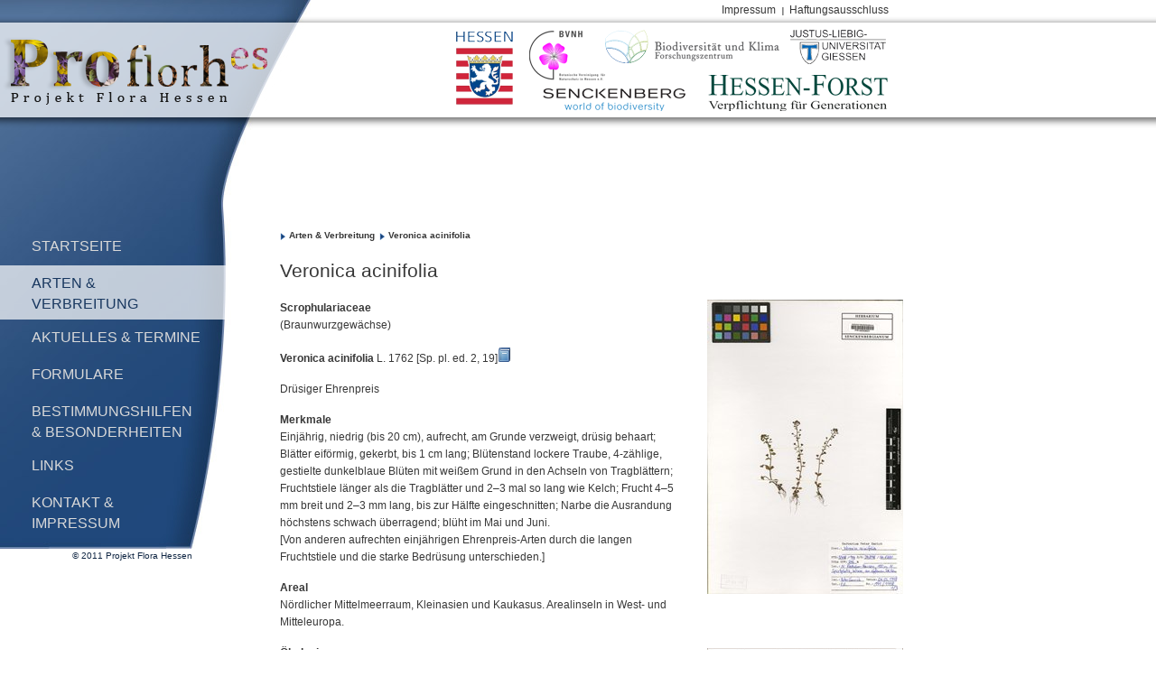

--- FILE ---
content_type: text/html
request_url: http://flora-hessen.senckenberg.de/root/index.php?page_id=94&PHPSESSID=86pvgrdpvp973t1j1r8eaf9hmjr0j14g
body_size: 12059
content:
<!DOCTYPE html PUBLIC "-//W3C//DTD XHTML 1.0 Transitional//EN" "http://www.w3.org/TR/xhtml1/DTD/xhtml1-transitional.dtd">
<html xmlns="http://www.w3.org/1999/xhtml" xml:lang="de" lang="de">
    <head>
        <meta http-equiv="content-type" content="text/html; charset=iso-8859-1" />
        <title>Die Flora von Hessen - Veronica acinifolia </title>
        
        <meta name="generator" content="com2 CMS - www.com-com.com" />
<meta name="content-language" content="de" />
<meta name="publisher" content="com2 computer communication GmbH, Bad Homburg" />
<meta name="copyright" content="" />
<meta name="page-topic" content="" />
<meta name="page-type" content="" />
<meta name="audience" content="Alle" />
<meta name="robots" content="index, follow" />
<meta name="revisit-after" content="5 days" /> 

        
        
         
            
        <link rel="shortcut icon" href="http://flora-hessen.senckenberg.de/favicon.ico" />
        <link rel="icon" href="http://flora-hessen.senckenberg.de/favicon.ico" type="image/ico" /> 

        <link rel="stylesheet" media="all" type="text/css" href="http://flora-hessen.senckenberg.de/stylesheet/sng_flora-hessen.css" />
        <link rel="stylesheet" href="http://flora-hessen.senckenberg.de/stylesheet/lightbox.css" type="text/css" media="screen" />
                
    <!--meta name="com2" content="pid=94,pda=2011-06-01 10:46:38" /--></head>
    
    <body lang="de" xml:lang="de">
    
        <!--[if lt IE 7]>
            <div id="ie6RIP">Sie verwenden eine <strong>stark veraltete Version des Internet Explorers</strong>. Da dieser die aktuellen Webstandards nicht unterstützt, können Sie nicht alle Funktionen dieser Webseite nutzen.<br />
            <a href="http://www.browser-update.org/de/update.html" title="Weitere Informationen und Hilfe bei der Aktualisierung" target="_blank">Klicken Sie hier, um weitere Informationen zum Thema zu erhalten und Hilfe bei der Aktualisierung zu bekommen. </a>
        </div>
        <![endif]-->
        
        <div id="minWidth">
        	
            <div id="funcNav">	 
               <ul id="func">
  <li ><a href="index.php?page_id=12" target="_self"  title="Link zur Seite 'Impressum'">Impressum</a>
  </li>
  <li class="last"><a href="index.php?page_id=13" target="_self"  title="Link zur Seite 'Haftungsausschluss'">Haftungsausschluss</a>
  </li>
</ul>

            </div>
            
            <table id="mainContent" cellpadding="0" cellspacing="0" border="0">
            	<tr>
                	<td id="mainNav"> 
                         <ul >
  <li id="id4" class="first"><a href="index.php?page_id=4" target="_self"  title="Willkommen auf der Startseite des Projektes Flora Hessen!">Startseite</a>
  </li>
  <li id="id5" class="active" ><a href="index.php?page_id=5&amp;PHPSESSID=gg6ut94ark57etfon6bdfbvf4hvabcao" target="_self"  title="Link zur Seite 'Arten &amp; Verbreitung'">Arten &amp; Verbreitung</a>
  </li>
  <li id="id6" ><a href="index.php?page_id=6" target="_self"  title="Link zur Seite 'Aktuelles &amp; Termine'">Aktuelles &amp; Termine</a>
  </li>
  <li id="id7" ><a href="index.php?page_id=7" target="_self"  title="Link zur Seite 'Formulare'">Formulare</a>
  </li>
  <li id="id8" ><a href="index.php?page_id=8" target="_self"  title="Link zur Seite 'Bestimmungs&shy;hilfen &amp; Besonderheiten'">Bestimmungs&shy;hilfen &amp; Besonderheiten</a>
  </li>
  <li id="id9" ><a href="index.php?page_id=9" target="_self"  title="Link zur Seite 'Links'">Links</a>
  </li>
  <li id="id10" ><a href="index.php?page_id=10" target="_self"  title="Link zur Seite 'Kontakt &amp; Impressum'">Kontakt &amp; Impressum</a>
  </li>
</ul>

                    </td>
                    <td id="content">
                         <div id="breadcrumb"><ul><li><a href="index.php?page_id=5&amp;PHPSESSID=gg6ut94ark57etfon6bdfbvf4hvabcao" target="_self">Arten &amp; Verbreitung</a></li><li><a href="index.php?page_id=94&amp;PHPSESSID=gg6ut94ark57etfon6bdfbvf4hvabcao">Veronica acinifolia </a></li></ul></div>
                         <!-- CONTENT start-->
                            <h2>Veronica acinifolia </h2>
<table cellpadding="0" cellspacing="0" border="0">
            <tr>
                	<td style="width: 543px">
                              <p><strong>Scrophulariaceae<br /></strong>(Braunwurzgew&auml;chse)</p><p><strong>Veronica acinifolia</strong> L. 1762 [Sp. pl. ed. 2, 19]<a title="Veronica acinifolia" href="http://botanicus.org/page/1159773" target="_self"><img alt="Veronica acinifolia " src="http://flora-hessen.senckenberg.de/images/book.png" /></a></p><p>Dr&uuml;siger Ehrenpreis</p><p><strong>Merkmale<br /></strong>Einj&auml;hrig, niedrig (bis 20 cm), aufrecht, am Grunde verzweigt, dr&uuml;sig behaart; Bl&auml;tter eif&ouml;rmig, gekerbt, bis 1 cm lang; Bl&uuml;tenstand lockere Traube, 4-z&auml;hlige, gestielte dunkelblaue Bl&uuml;ten mit wei&szlig;em Grund in den Achseln von Tragbl&auml;ttern; Fruchtstiele l&auml;nger als die Tragbl&auml;tter und 2&ndash;3 mal so lang wie Kelch; Frucht 4&ndash;5 mm breit und 2&ndash;3 mm lang, bis zur H&auml;lfte eingeschnitten; Narbe die Ausrandung h&ouml;chstens schwach &uuml;berragend; bl&uuml;ht im Mai und Juni.<br />[Von anderen aufrechten einj&auml;hrigen Ehrenpreis-Arten durch die langen Fruchtstiele und die starke Bedr&uuml;sung unterschieden.]</p><p><strong>Areal<br /></strong>N&ouml;rdlicher Mittelmeerraum, Kleinasien und Kaukasus. Arealinseln in West- und Mitteleuropa. </p><p><strong>&Ouml;kologie<br /></strong>Staunasse &Auml;cker, Wegr&auml;nder.</p><p>&nbsp;<strong>Gef&auml;hrdung<br /></strong>D 1; HE 1 (NW &ndash;, NO 1, SW &ndash;, SO &ndash;).<a title="Veronica acinifolia" href="http://www.bvnh.de/RoteListe/RL-HE4.html" target="_self"><img alt="Veronica acinifolia " src="http://flora-hessen.senckenberg.de/images//book.png" /></a></p><p>Hessen hat f&uuml;r das Vorkommen in Deutschland besondere Verantwortung. Au&szlig;erhalb von Hessen sind nur Einzelvorkommen in der badischen und pf&auml;lzischen Oberrheinebene bekannt.</p><p><strong>Gef&auml;hrdungsursachen<br /></strong>Dr&auml;nage oder Aufgabe staufeuchter &Auml;cker.</p><p><strong>Verbreitung<br /></strong>Im 19. Jahrhundert (s) als Ackerunkraut im Bereich zwischen Gie&szlig;en, Gr&uuml;nberg und Lich. Das Verbreitungsgebiet in der Oberrheinebene erreicht nicht Hessen. Eine Angabe bei Herborn ist nicht durch Belege best&auml;tigt. Ab 1980 zweimal auf eher untypischen Standorten (Holzlagerplatz, Weg), offenbar nach Aktivierung einer Samenbank. Die Verbreitung in Hessen ist schwer mit &ouml;kologischen Bedingungen zu korrelieren.<br />H&uuml;gelland-Art, H&ouml;henbereich von 170 m (Langsdorf 5519/1) bis 270 m (Gr&uuml;nberg 5419/2).<br />Erste Erw&auml;hnung bei Dillenius (1718, in Getreide bei R&ouml;dgen).</p><p><strong>Vorkommen in Kreisen ab 1980<br /></strong>Gie&szlig;en: 5418/14 n&ouml;rdlich Hausen (2009 D. B&ouml;nsel); 5419/31 &ouml;stlich Lich (Lenski 1988).<br />Vorkommen in Naturr&auml;umen<br />Nordost: 348, 349; S&uuml;dwest: 234.<a title="Veronica acinifolia" href="http://de.wikipedia.org/wiki/Liste_der_naturr%C3%A4umlichen_Einheiten_in_Hessen" target="_self"><img alt="Veronica acinifolia " src="http://flora-hessen.senckenberg.de/images//book.png" /></a></p><p><strong>Literatur<br /></strong>Dillenius J. J. 1718: Catalogus Plantarum circa Gissam sponte nascentium[.] Cum observationibus Botanicis, Synonymis necessariis, Tempore et Locis, in quibus Plantae reperiuntur. Praemittitur Praefatio et Dissertatio Brevis de variis Plantarum Methodis, Ad calcem vero adjicitur Fungorum et Muscorum Methodica Recensio hactenus desiderata. &ndash; Joh. Macimilanum a Sande, Francofurti ad Moenam. [16], 240 + [16] Seiten. * Lenski I. 1988: Ein Fund von Veronica acinifolia in Hessen. &ndash; Hess. Florist. Briefe 37, 15, Darmstadt. * Teuber D. &amp; P. Emrich 2004: Der Dr&uuml;sige Ehrenpreis (Veronica acinifolia) in Hessen. &ndash; Bot. Natursch. Hessen 17, 87&ndash;99, Frankfurt am Main. <a title="Veronica acinifolia" href="http://www.bvnh.de/bnh/download/bnh17/17-dt.exe" target="_self"><img alt="Veronica acinifolia " src="http://flora-hessen.senckenberg.de/images//book.png" /></a></p><p><strong>Floraweb<a title="Veronica acinifolia" href="http://www.floraweb.de/pflanzenarten/artenhome.xsql?suchnr=6225&amp;" target="_self"><img alt="Veronica acinifolia " src="http://flora-hessen.senckenberg.de/images//book.png" /></a></strong></p>
                     </td>
                	<td id="detailPics">
                             <a title="Veronica acinifolia" href="http://flora-hessen.senckenberg.de/images/largepictures/veronica_acinifolia.jpg" target="_blank"><img alt="Veronica acinifolia " src="http://flora-hessen.senckenberg.de/images//mediumpictures/veronica_acinifolia.jpg" /></a> <p class="bildText">&nbsp;</p><p class="bildText">&nbsp;</p><p class="bildText"><a title="Karte" href="http://flora-hessen.senckenberg.de/files/maps/veronica_acinifolia_florahessen_layout.pdf" target="_blank"><img alt="Veronica acinifolia " src="http://flora-hessen.senckenberg.de/images//medmaps/veronica_acinifolia_florahessen_layout_med.jpg" /></a></p>
                     </td>
            </tr>
</table>
                        <!-- CONTENT ende-->
                    </td>
                </tr>
            </table>
            
            <div id="copyright">&copy; 2011 Projekt Flora Hessen</div>
            
        </div>
            
            <div id="header">
            	<h1 id="logo"><a href="index.php?page_id=5" title="Flora von Hessen" target="_self"><img src="http://flora-hessen.senckenberg.de/images/chrome/logo.png" width="293" height="75" alt="Projekt Flora Hessen" /><span>Projekt Flora Hessen</span></a></h1>
                <div id="partner">
                	<a id="logoHessen" href="http://www.hessen.de/" title="Land Hessen" target="_blank"><img src="http://flora-hessen.senckenberg.de/images/chrome/logo_hessen.png" width="63" height="81" alt="Land Hessen" /></a>
                    <a id="logoBVNH" href="http://www.bvnh.de/" title="Zeitschrift der Botanischen Vereinigung für Naturschutz in Hessen e.V." target="_blank"><img src="http://flora-hessen.senckenberg.de/images/chrome/logo_bvnh.png" width="84" height="55" alt="Zeitschrift der Botanischen Vereinigung für Naturschutz in Hessen e.V." /></a>
                    <a id="logoBIKF" href="http://www.bik-f.de/" title="Biodiversität und Klima - Forschungszentrum des SNG" target="_blank"><img src="http://flora-hessen.senckenberg.de/images/chrome/logo_bikf.png" width="193" height="37" alt="Biodiversität und Klima - Forschungszentrum des SNG" /></a>
                    <a id="logoSNG" href="http://www.senckenberg.de/" title="Senckenberg Forschungsinstitut und Naturmuseum" target="_blank"><img src="http://flora-hessen.senckenberg.de/images/chrome/logo_sng.png" width="158" height="25" alt="Senckenberg Forschungsinstitut und Naturmuseum" /></a>
                    <a id="logoJLU" href="http://www.uni-giessen.de/" title="Justus-Liebig-Universität Gießen (JLU)" target="_blank"><img src="http://flora-hessen.senckenberg.de/images/chrome/logo_jlu.png" width="106" height="38" alt="Justus-Liebig-Universität Gießen (JLU)" /></a>
                    <a id="logoHessenForst" href="http://www.hessen-forst.de/" title="Landesbetrieb Hessen-Forst" target="_blank"><img src="http://flora-hessen.senckenberg.de/images/chrome/logo_hessenforst.png" width="199" height="40" alt="Landesbetrieb Hessen-Forst" /></a>
                </div>
            </div>  
            <script src="http://flora-hessen.senckenberg.de/javascript/prototype.js" type="text/javascript"></script>
            <script src="http://flora-hessen.senckenberg.de/javascript/scriptaculous.js?load=effects,builder" type="text/javascript"></script>
            <script src="http://flora-hessen.senckenberg.de/javascript/lightbox.js" type="text/javascript"></script>        
    </body>
</html>